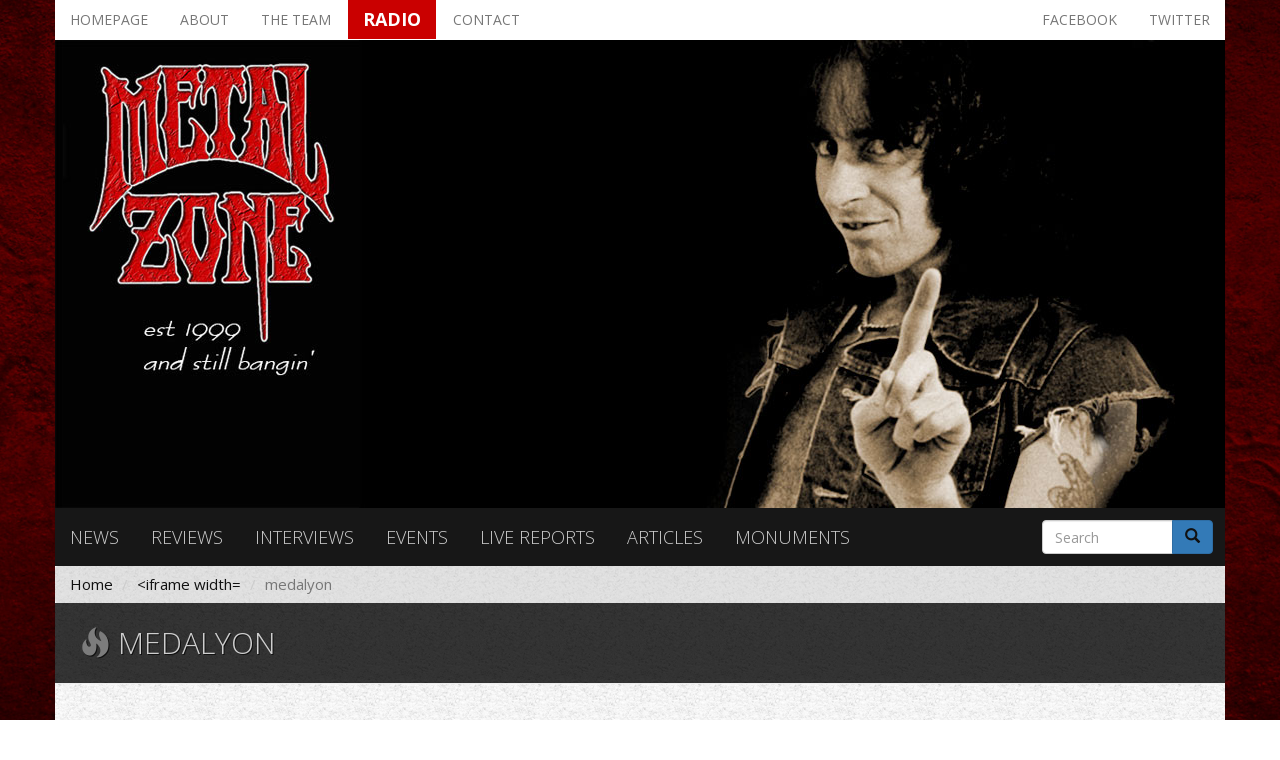

--- FILE ---
content_type: text/html; charset=utf-8
request_url: https://www.metalzone.gr/tags/medalyon
body_size: 7929
content:
<!DOCTYPE html>
<html lang="en" dir="ltr" prefix="og: http://ogp.me/ns# content: http://purl.org/rss/1.0/modules/content/ dc: http://purl.org/dc/terms/ foaf: http://xmlns.com/foaf/0.1/ rdfs: http://www.w3.org/2000/01/rdf-schema# sioc: http://rdfs.org/sioc/ns# sioct: http://rdfs.org/sioc/types# skos: http://www.w3.org/2004/02/skos/core# xsd: http://www.w3.org/2001/XMLSchema#">
<head>
  <link rel="profile" href="http://www.w3.org/1999/xhtml/vocab" />
  <meta name="viewport" content="width=device-width, initial-scale=1.0">
  <meta http-equiv="Content-Type" content="text/html; charset=utf-8" />
<link rel="alternate" type="application/rss+xml" title="RSS - medalyon" href="https://www.metalzone.gr/taxonomy/term/7510/feed" />
<meta about="/tags/medalyon" typeof="skos:Concept" property="rdfs:label skos:prefLabel" content="medalyon" />
<meta name="generator" content="Drupal 7 (https://www.drupal.org)" />
<link rel="canonical" href="https://www.metalzone.gr/tags/medalyon" />
<link rel="shortlink" href="https://www.metalzone.gr/taxonomy/term/7510" />
<meta property="og:site_name" content="Metalzone" />
<meta property="og:type" content="article" />
<meta property="og:url" content="https://www.metalzone.gr/tags/medalyon" />
<meta property="og:title" content="medalyon" />
  <title>medalyon | Metalzone</title>
  <style>
@import url("https://www.metalzone.gr/modules/system/system.base.css?r32u6c");
</style>
<style>
@import url("https://www.metalzone.gr/sites/all/modules/date/date_api/date.css?r32u6c");
@import url("https://www.metalzone.gr/sites/all/modules/date/date_popup/themes/datepicker.1.7.css?r32u6c");
@import url("https://www.metalzone.gr/modules/field/theme/field.css?r32u6c");
@import url("https://www.metalzone.gr/modules/node/node.css?r32u6c");
@import url("https://www.metalzone.gr/sites/all/modules/simpleads/simpleads.css?r32u6c");
@import url("https://www.metalzone.gr/sites/all/modules/views/css/views.css?r32u6c");
@import url("https://www.metalzone.gr/sites/all/modules/ckeditor/css/ckeditor.css?r32u6c");
</style>
<style>
@import url("https://www.metalzone.gr/sites/all/modules/ctools/css/ctools.css?r32u6c");
@import url("https://www.metalzone.gr/sites/all/modules/lightbox2/css/lightbox.css?r32u6c");
@import url("https://www.metalzone.gr/sites/all/modules/panels/css/panels.css?r32u6c");
@import url("https://www.metalzone.gr/sites/all/modules/panels/plugins/layouts/threecol_33_34_33/threecol_33_34_33.css?r32u6c");
</style>
<link type="text/css" rel="stylesheet" href="https://fonts.googleapis.com/css?family=Open+Sans:300,300i,400,400i,600,600i,700,700i,800,800i&amp;amp;subset=greek,greek-ext,latin-ext" media="all" />
<link type="text/css" rel="stylesheet" href="https://cdn.jsdelivr.net/npm/bootstrap@3.3.5/dist/css/bootstrap.css" media="all" />
<link type="text/css" rel="stylesheet" href="https://cdn.jsdelivr.net/npm/@unicorn-fail/drupal-bootstrap-styles@0.0.2/dist/3.3.1/7.x-3.x/drupal-bootstrap.css" media="all" />
<style>
@import url("https://www.metalzone.gr/sites/all/themes/metalzone/css/style.css?r32u6c");
</style>
<style>
@import url("https://www.metalzone.gr/sites/all/themes/metalzone/font-awesome/css/font-awesome.min.css?r32u6c");
</style>
  <!-- HTML5 element support for IE6-8 -->
  <!--[if lt IE 9]>
    <script src="https://cdn.jsdelivr.net/html5shiv/3.7.3/html5shiv-printshiv.min.js"></script>
  <![endif]-->
  <script src="https://www.metalzone.gr/sites/all/modules/jquery_update/replace/jquery/1.9/jquery.js?v=1.9.1"></script>
<script src="https://www.metalzone.gr/misc/jquery-extend-3.4.0.js?v=1.9.1"></script>
<script src="https://www.metalzone.gr/misc/jquery-html-prefilter-3.5.0-backport.js?v=1.9.1"></script>
<script src="https://www.metalzone.gr/misc/jquery.once.js?v=1.2"></script>
<script src="https://www.metalzone.gr/misc/drupal.js?r32u6c"></script>
<script src="https://cdn.jsdelivr.net/npm/bootstrap@3.3.5/dist/js/bootstrap.js"></script>
<script src="https://www.metalzone.gr/sites/all/modules/simpleads/simpleads.js?r32u6c"></script>
<script src="https://www.metalzone.gr/sites/all/modules/lightbox2/js/lightbox.js?r32u6c"></script>
<script src="https://www.metalzone.gr/sites/all/themes/metalzone/js/custom.js?r32u6c"></script>
<script>jQuery.extend(Drupal.settings, {"basePath":"\/","pathPrefix":"","ajaxPageState":{"theme":"metalzone","theme_token":"5t6AO1nGCVPG0AQwSJ5qgTcBABZtUTxP-wCX_nSgbgA","js":{"sites\/all\/themes\/bootstrap\/js\/bootstrap.js":1,"sites\/all\/modules\/jquery_update\/replace\/jquery\/1.9\/jquery.js":1,"misc\/jquery-extend-3.4.0.js":1,"misc\/jquery-html-prefilter-3.5.0-backport.js":1,"misc\/jquery.once.js":1,"misc\/drupal.js":1,"https:\/\/cdn.jsdelivr.net\/npm\/bootstrap@3.3.5\/dist\/js\/bootstrap.js":1,"sites\/all\/modules\/simpleads\/simpleads.js":1,"sites\/all\/modules\/lightbox2\/js\/lightbox.js":1,"sites\/all\/themes\/metalzone\/js\/custom.js":1},"css":{"modules\/system\/system.base.css":1,"sites\/all\/modules\/date\/date_api\/date.css":1,"sites\/all\/modules\/date\/date_popup\/themes\/datepicker.1.7.css":1,"modules\/field\/theme\/field.css":1,"modules\/node\/node.css":1,"sites\/all\/modules\/simpleads\/simpleads.css":1,"sites\/all\/modules\/views\/css\/views.css":1,"sites\/all\/modules\/ckeditor\/css\/ckeditor.css":1,"sites\/all\/modules\/ctools\/css\/ctools.css":1,"sites\/all\/modules\/lightbox2\/css\/lightbox.css":1,"sites\/all\/modules\/panels\/css\/panels.css":1,"sites\/all\/modules\/panels\/plugins\/layouts\/threecol_33_34_33\/threecol_33_34_33.css":1,"https:\/\/fonts.googleapis.com\/css?family=Open+Sans:300,300i,400,400i,600,600i,700,700i,800,800i\u0026amp;subset=greek,greek-ext,latin-ext":1,"https:\/\/cdn.jsdelivr.net\/npm\/bootstrap@3.3.5\/dist\/css\/bootstrap.css":1,"https:\/\/cdn.jsdelivr.net\/npm\/@unicorn-fail\/drupal-bootstrap-styles@0.0.2\/dist\/3.3.1\/7.x-3.x\/drupal-bootstrap.css":1,"sites\/all\/themes\/metalzone\/css\/style.css":1,"sites\/all\/themes\/metalzone\/font-awesome\/css\/font-awesome.min.css":1}},"lightbox2":{"rtl":0,"file_path":"\/(\\w\\w\/)public:\/","default_image":"\/sites\/all\/modules\/lightbox2\/images\/brokenimage.jpg","border_size":10,"font_color":"000","box_color":"fff","top_position":"","overlay_opacity":"0.8","overlay_color":"000","disable_close_click":true,"resize_sequence":0,"resize_speed":400,"fade_in_speed":400,"slide_down_speed":600,"use_alt_layout":false,"disable_resize":false,"disable_zoom":false,"force_show_nav":false,"show_caption":true,"loop_items":false,"node_link_text":"View Image Details","node_link_target":false,"image_count":"Image !current of !total","video_count":"Video !current of !total","page_count":"Page !current of !total","lite_press_x_close":"press \u003Ca href=\u0022#\u0022 onclick=\u0022hideLightbox(); return FALSE;\u0022\u003E\u003Ckbd\u003Ex\u003C\/kbd\u003E\u003C\/a\u003E to close","download_link_text":"","enable_login":false,"enable_contact":false,"keys_close":"c x 27","keys_previous":"p 37","keys_next":"n 39","keys_zoom":"z","keys_play_pause":"32","display_image_size":"original","image_node_sizes":"()","trigger_lightbox_classes":"","trigger_lightbox_group_classes":"","trigger_slideshow_classes":"","trigger_lightframe_classes":"","trigger_lightframe_group_classes":"","custom_class_handler":0,"custom_trigger_classes":"","disable_for_gallery_lists":true,"disable_for_acidfree_gallery_lists":true,"enable_acidfree_videos":true,"slideshow_interval":5000,"slideshow_automatic_start":true,"slideshow_automatic_exit":true,"show_play_pause":true,"pause_on_next_click":false,"pause_on_previous_click":true,"loop_slides":false,"iframe_width":600,"iframe_height":400,"iframe_border":1,"enable_video":false,"useragent":"Mozilla\/5.0 (Macintosh; Intel Mac OS X 10_15_7) AppleWebKit\/537.36 (KHTML, like Gecko) Chrome\/131.0.0.0 Safari\/537.36; ClaudeBot\/1.0; +claudebot@anthropic.com)"},"simpleads":{"url":{"ckeditor":"\/simpleads\/dashboard\/ckeditor"},"modulepath":"sites\/all\/modules\/simpleads"},"urlIsAjaxTrusted":{"\/tags\/medalyon":true},"bootstrap":{"anchorsFix":"0","anchorsSmoothScrolling":"0","formHasError":1,"popoverEnabled":1,"popoverOptions":{"animation":1,"html":0,"placement":"right","selector":"","trigger":"click","triggerAutoclose":1,"title":"","content":"","delay":0,"container":"body"},"tooltipEnabled":1,"tooltipOptions":{"animation":1,"html":0,"placement":"auto left","selector":"","trigger":"hover focus","delay":0,"container":"body"}}});</script>
</head>
<body class="navbar-is-fixed-top html not-front not-logged-in no-sidebars page-taxonomy page-taxonomy-term page-taxonomy-term- page-taxonomy-term-7510">
  <div id="skip-link">
    <a href="#main-content" class="element-invisible element-focusable">Skip to main content</a>
  </div>
    <div id="drupal_messages">
  </div>

<header id="navbar" role="banner" class="navbar navbar-fixed-top navbar-inverse navbar-fixed-top">
  <div class="container">
    <div class="navbar-header">
              <a class="logo navbar-btn pull-left" href="/" title="Home">
          <img src="https://www.metalzone.gr/sites/default/files/logosmall.jpg" alt="Home" />
        </a>
      
      
              <button type="button" class="navbar-toggle" data-toggle="collapse" data-target=".navbar-collapse">
          <span class="sr-only">Toggle navigation</span>
          <span class="icon-bar"></span>
          <span class="icon-bar"></span>
          <span class="icon-bar"></span>
        </button>
          </div>

          <div class="navbar-collapse collapse">
        <nav role="navigation">
                      <ul class="menu nav navbar-nav"><li class="first leaf"><a href="/">Homepage</a></li>
<li class="leaf"><a href="/about">About</a></li>
<li class="leaf"><a href="/the-team">The team</a></li>
<li class="leaf"><a href="/radio" target="_blank">Radio</a></li>
<li class="leaf"><a href="/contact">Contact</a></li>
<li class="leaf"><a href="http://twitter.com/metalzonegr" target="_blank">Twitter</a></li>
<li class="leaf"><a href="https://www.facebook.com/metalzonegr" target="_blank">Facebook</a></li>
<li class="leaf"><a href="/news">News</a></li>
<li class="leaf"><a href="/reviews">Reviews</a></li>
<li class="leaf"><a href="/interviews">Interviews</a></li>
<li class="leaf"><a href="/events">Events</a></li>
<li class="leaf"><a href="/live-reports">Live reports</a></li>
<li class="leaf"><a href="/articles">Articles</a></li>
<li class="last leaf"><a href="/monuments">Monuments</a></li>
</ul>                                      </nav>
      </div>
      </div>
  
  <!-- Google tag (gtag.js) -->
<script async src="https://www.googletagmanager.com/gtag/js?id=G-2KKWPSRSK5"></script>
<script>
  window.dataLayer = window.dataLayer || [];
  function gtag(){dataLayer.push(arguments);}
  gtag('js', new Date());

  gtag('config', 'G-2KKWPSRSK5');
</script>
</header>

  <script>
    jQuery(document).scroll(function () {
      //stick nav to top of page
      var scroll_top = jQuery(this).scrollTop();

      var header_height = jQuery('#page-header').height();

      if (scroll_top >= header_height) {
        jQuery('#sticky_menu').show();
      } else {
        jQuery('#sticky_menu').hide();
      }
    });
  </script>

  <nav id="sticky_menu" class="navbar navbar-default navbar-fixed-top">
    <div class="container">
              <div class="navbar-header pull-left">
          <a class="navbar-brand" href="/" title="Home">
            <img src="https://www.metalzone.gr/sites/default/files/logosmall.jpg" alt="Home" class="img-responsive" />
          </a>
        </div>
      
        <div class="region region-sticky-header">
    <section id="block-system-main-menu" class="block block-system block-menu clearfix">

      
  <ul class="menu nav"><li class="first leaf"><a href="/">Homepage</a></li>
<li class="leaf"><a href="/about">About</a></li>
<li class="leaf"><a href="/the-team">The team</a></li>
<li class="leaf"><a href="/radio" target="_blank">Radio</a></li>
<li class="leaf"><a href="/contact">Contact</a></li>
<li class="leaf"><a href="http://twitter.com/metalzonegr" target="_blank">Twitter</a></li>
<li class="leaf"><a href="https://www.facebook.com/metalzonegr" target="_blank">Facebook</a></li>
<li class="leaf"><a href="/news">News</a></li>
<li class="leaf"><a href="/reviews">Reviews</a></li>
<li class="leaf"><a href="/interviews">Interviews</a></li>
<li class="leaf"><a href="/events">Events</a></li>
<li class="leaf"><a href="/live-reports">Live reports</a></li>
<li class="leaf"><a href="/articles">Articles</a></li>
<li class="last leaf"><a href="/monuments">Monuments</a></li>
</ul>
</section>
  </div>
    </div>
  </nav>

<div class="main-container container">

  <header role="banner" id="page-header" class="row">
    
      <div class="region region-header">
    <section id="block-menu-menu-top-menu" class="block block-menu col-xs-12 clearfix">

      
  <ul class="nav nav-pills"><li class="first leaf"><a href="/" title="">Homepage</a></li>
<li class="leaf"><a href="/about">About</a></li>
<li class="leaf"><a href="/the-team">The team</a></li>
<li class="leaf"><a href="/radio" target="_blank">Radio</a></li>
<li class="leaf"><a href="/contact">Contact</a></li>
<li class="leaf pull-right"><a href="http://twitter.com/metalzonegr" target="_blank">Twitter</a></li>
<li class="last leaf pull-right"><a href="https://www.facebook.com/metalzonegr" target="_blank">Facebook</a></li>
</ul>
</section>
<section id="block-views-header-image-block" class="block block-views clearfix">

      
  <div class="view view-header-image view-id-header_image view-display-id-block view-dom-id-654e53219ef6f433dcae2946a93f5032">
        
  
  
      <div class="view-content">
        <div class="views-row views-row-1 views-row-odd views-row-first views-row-last">
      
  <div class="views-field views-field-field-header-image">        <div class="field-content"><img typeof="foaf:Image" class="img-thumbnail img-responsive" src="https://www.metalzone.gr/sites/default/files/header_image/bonscott.jpg" width="1170" height="468" alt="" /></div>  </div>  </div>
    </div>
  
  
  
  
  
  
</div>
</section>
<section id="block-menu-menu-sections-menu" class="block block-menu col-xs-12 col-md-10 clearfix">

      
  <ul class="nav nav-pills"><li class="first leaf"><a href="/news">News</a></li>
<li class="leaf"><a href="/reviews">Reviews</a></li>
<li class="leaf"><a href="/interviews">Interviews</a></li>
<li class="leaf"><a href="/events">Events</a></li>
<li class="leaf"><a href="/live-reports">Live reports</a></li>
<li class="leaf"><a href="/articles">Articles</a></li>
<li class="last leaf"><a href="/monuments">Monuments</a></li>
</ul>
</section>
<section id="block-search-form" class="block block-search col-xs-12 col-md-2 clearfix">

      
  <form class="form-search content-search" action="/tags/medalyon" method="post" id="search-block-form" accept-charset="UTF-8"><div><div>
      <h2 class="element-invisible">Search form</h2>
    <div class="input-group"><input title="Enter the terms you wish to search for." placeholder="Search" class="form-control form-text" type="text" id="edit-search-block-form--2" name="search_block_form" value="" size="15" maxlength="128" /><span class="input-group-btn"><button type="submit" class="btn btn-primary"><span class="icon glyphicon glyphicon-search" aria-hidden="true"></span>
</button></span></div><div class="form-actions form-wrapper form-group" id="edit-actions"><button class="element-invisible btn btn-primary form-submit" type="submit" id="edit-submit" name="op" value="Search">Search</button>
</div><input type="hidden" name="form_build_id" value="form-TSrdT1BR_WGUh1XGynp0WIcPXb9sOLu9XPq2GEsFcMQ" />
<input type="hidden" name="form_id" value="search_block_form" />
</div>
</div></form>
</section>
  </div>
  </header> <!-- /#page-header -->

  <div class="row">
    <a id="main-content"></a>
    <ol class="breadcrumb"><li><a href="/">Home</a></li>
<li><a href="/tags">&lt;iframe width=</a></li>
<li class="active">medalyon</li>
</ol>              <h1 class="page-header">
        <span class="glyphicon glyphicon-fire" aria-hidden="true"></span>
        medalyon      </h1>
        
    
    <section class="col-sm-12">
                                              <div class="region region-content">
    <section id="block-system-main" class="block block-system clearfix">

      
  <div class="term-listing-heading"><div id="taxonomy-term-7510" class="taxonomy-term vocabulary-tags">

  
  <div class="content">
      </div>

</div>
</div><article id="node-16495" class="node node-article node-teaser clearfix" about="/reviews/medalyon-test-time" typeof="sioc:Item foaf:Document">
    <header>
            <h2><a href="/reviews/medalyon-test-time">Medalyon-In the Test of Time</a></h2>
        <span property="dc:title" content="Medalyon-In the Test of Time" class="rdf-meta element-hidden"></span>      </header>
    <div class="field field-name-body field-type-text-with-summary field-label-hidden"><div class="field-items"><div class="field-item even" property="content:encoded"><p>Η Arkeyn Steel συνεχίζει τις ανασκαφές στην (Βόρειο) Αμερικάνικη ήπειρο, είτε για άγνωστες μπάντες με λιγοστά demos, είτε για μπάντες με ολοκληρωμένους δίσκους που δεν έφτασαν σε αρκετά αυτιά στην εποχή τους. Ένα από αυτά, είναι οι εκπληκτικοί Medalyon από το Ohio. Θυμάμαι να αγοράζω το ντεμπούτο τους σε ανασκαφές σε ιντερνετικά δισκάδικα προ πολλών ετών, φθηνά και έτσι είχα πάρει 3-4 κόπιες δίνοντας τις υπόλοιπες σε φίλους της εποχής. Αμερικάνικο μελωδικό heavy/power metal με πολύ όμορφες στιγμές. Το ''Visions'' το επανακυκλοφόρησε η Arkeyn πριν λίγα χρόνια μαζί με το ομώνυμο ep του 1988.</p></div></div></div>     <footer>
     <div class="field field-name-field-tags field-type-taxonomy-term-reference field-label-above clearfix" data-toggle="tooltip" data-placement="left" title="" data-original-title="Related tags">
  <span class="fa fa-tags" aria-hidden="true"></span>  
      <div class="field-label">Tags:</div>
    <ul id="article_tags" class="field-items">
          <li class="field-item even" rel="dc:subject"><a href="/tags/test-time" typeof="skos:Concept" property="rdfs:label skos:prefLabel" datatype="">In the Test of Time</a></li>
          <li class="field-item odd" rel="dc:subject"><a href="/tags/medalyon" typeof="skos:Concept" property="rdfs:label skos:prefLabel" datatype="" class="active">medalyon</a></li>
          <li class="field-item even" rel="dc:subject"><a href="/tags/usa-1" typeof="skos:Concept" property="rdfs:label skos:prefLabel" datatype="">USA</a></li>
          <li class="field-item odd" rel="dc:subject"><a href="/tags/powerprogressive-metal" typeof="skos:Concept" property="rdfs:label skos:prefLabel" datatype="">Power/Progressive Metal</a></li>
          <li class="field-item even" rel="dc:subject"><a href="/tags/2025" typeof="skos:Concept" property="rdfs:label skos:prefLabel" datatype="">2025</a></li>
          <li class="field-item odd" rel="dc:subject"><a href="/tags/arkeyn-steel" typeof="skos:Concept" property="rdfs:label skos:prefLabel" datatype="">Arkeyn Steel</a></li>
      </ul>
</div>     <ul class="links list-inline"><li class="node-readmore first"><a href="/reviews/medalyon-test-time" rel="tag" title="Medalyon-In the Test of Time">Read more<span class="element-invisible"> about Medalyon-In the Test of Time</span></a></li>
<li class="comment_forbidden last"></li>
</ul>  </footer>
      </article>
<article id="node-8096" class="node node-article node-teaser clearfix" about="/reviews/%CE%B4%CE%B9%CF%80%CE%BB%CE%B7-%CE%B1%CF%80%CE%BF%CE%BB%CE%B1%CF%85%CF%83%CE%B7-%CE%B3%CE%B9%CE%B1-%CF%84%CE%BF%CF%85%CF%83-%CF%81%CE%B5%CE%BA%CF%84%CE%B5%CF%83-%CF%84%CE%BF%CF%85-us-powerprog-metal" typeof="sioc:Item foaf:Document">
    <header>
            <h2><a href="/reviews/%CE%B4%CE%B9%CF%80%CE%BB%CE%B7-%CE%B1%CF%80%CE%BF%CE%BB%CE%B1%CF%85%CF%83%CE%B7-%CE%B3%CE%B9%CE%B1-%CF%84%CE%BF%CF%85%CF%83-%CF%81%CE%B5%CE%BA%CF%84%CE%B5%CF%83-%CF%84%CE%BF%CF%85-us-powerprog-metal">ΔΙΠΛΗ ΑΠΟΛΑΥΣΗ ΓΙΑ ΤΟΥΣ ΡΕΚΤΕΣ ΤΟΥ U.S. POWER/PROG METAL</a></h2>
        <span property="dc:title" content="ΔΙΠΛΗ ΑΠΟΛΑΥΣΗ ΓΙΑ ΤΟΥΣ ΡΕΚΤΕΣ ΤΟΥ U.S. POWER/PROG METAL" class="rdf-meta element-hidden"></span>      </header>
    <div class="field field-name-body field-type-text-with-summary field-label-hidden"><div class="field-items"><div class="field-item even" property="content:encoded"><p>Μάρτης του 1995 και το ‘’Visions’’ των Medalyon θα κυκλοφορήσει. Για παραπάνω από 20 χρόνια θα είναι πιστός φίλος της δισκοθήκης και θα του έχουν αφιερωθεί δεκάδες ώρες. Αναρωτιόμουν τι θα μπορούσε να με καταφέρει να με πείσει να το αποχωριστώ κάποια στιγμή στο μέλλον. Η απάντηση δόθηκε στις 27 Αυγούστου του 2018 που επανακυκλοφόρησε από της Arkeyn Steel, ρεμάστερ με πολύ καλύτερο ήχο,  με επιπλέον υλικό το ep ‘’Medalyon’’ του 1988 μα και το "Never Goodbye / Master of Your Mind" Single Tape του 1992.</p></div></div></div>     <footer>
     <div class="field field-name-field-tags field-type-taxonomy-term-reference field-label-above clearfix" data-toggle="tooltip" data-placement="left" title="" data-original-title="Related tags">
  <span class="fa fa-tags" aria-hidden="true"></span>  
      <div class="field-label">Tags:</div>
    <ul id="article_tags" class="field-items">
          <li class="field-item even" rel="dc:subject"><a href="/tags/medalyon" typeof="skos:Concept" property="rdfs:label skos:prefLabel" datatype="" class="active">medalyon</a></li>
          <li class="field-item odd" rel="dc:subject"><a href="/tags/visions" typeof="skos:Concept" property="rdfs:label skos:prefLabel" datatype="">visions</a></li>
          <li class="field-item even" rel="dc:subject"><a href="/tags/2018" typeof="skos:Concept" property="rdfs:label skos:prefLabel" datatype="">2018</a></li>
          <li class="field-item odd" rel="dc:subject"><a href="/tags/arkeyn-steel" typeof="skos:Concept" property="rdfs:label skos:prefLabel" datatype="">Arkeyn Steel</a></li>
          <li class="field-item even" rel="dc:subject"><a href="/tags/reissue" typeof="skos:Concept" property="rdfs:label skos:prefLabel" datatype="">reissue</a></li>
          <li class="field-item odd" rel="dc:subject"><a href="/tags/usa-1" typeof="skos:Concept" property="rdfs:label skos:prefLabel" datatype="">USA</a></li>
          <li class="field-item even" rel="dc:subject"><a href="/tags/1995" typeof="skos:Concept" property="rdfs:label skos:prefLabel" datatype="">1995</a></li>
      </ul>
</div>     <ul class="links list-inline"><li class="node-readmore first"><a href="/reviews/%CE%B4%CE%B9%CF%80%CE%BB%CE%B7-%CE%B1%CF%80%CE%BF%CE%BB%CE%B1%CF%85%CF%83%CE%B7-%CE%B3%CE%B9%CE%B1-%CF%84%CE%BF%CF%85%CF%83-%CF%81%CE%B5%CE%BA%CF%84%CE%B5%CF%83-%CF%84%CE%BF%CF%85-us-powerprog-metal" rel="tag" title="ΔΙΠΛΗ ΑΠΟΛΑΥΣΗ ΓΙΑ ΤΟΥΣ ΡΕΚΤΕΣ ΤΟΥ U.S. POWER/PROG METAL">Read more<span class="element-invisible"> about ΔΙΠΛΗ ΑΠΟΛΑΥΣΗ ΓΙΑ ΤΟΥΣ ΡΕΚΤΕΣ ΤΟΥ U.S. POWER/PROG METAL</span></a></li>
<li class="comment_forbidden last"></li>
</ul>  </footer>
      </article>

</section>
  </div>
    </section>

    
  </div>
</div>

  <footer class="footer container">
      <div class="region region-footer">
    <section id="block-panels-mini-footer-blocks" class="block block-panels-mini clearfix">

      
  
<div class="panel-display panel-3col-33 clearfix" id="mini-panel-footer_blocks">
  <div class="panel-panel panel-col-first">
    <div class="inside"><div class="panel-pane pane-views pane-global-blocks"  >
  
        <h2 class="pane-title">
      Latest news    </h2>
    
  
  <div class="pane-content">
    <div class="view view-global-blocks view-id-global_blocks view-display-id-latest_news_footer row view-dom-id-6a5051b6f8e34ca8ef24d06b867e953e">
        
  
  
      <div class="view-content">
        <div class="views-row views-row-1 views-row-odd views-row-first col-sm-12 margin-vertical-10">
    <div class="row gutter-14">
  <div class="col-sm-12">
    <h3 class="field-content"><a href="/news/metalshock-radio-show-14126-playlist">METALSHOCK RADIO SHOW 14/1/26 PLAYLIST</a></h3>
    <div class="margin-vertical-10">
      <i class="fa fa-clock-o" aria-hidden="true"></i>
      <span class="field-content"><span class="date-display-single" property="dc:date" datatype="xsd:dateTime" content="2026-01-14T22:45:00+02:00">January 14, 2026</span></span>    </div>
  </div>
</div>
  </div>
  <div class="views-row views-row-2 views-row-even col-sm-12 margin-vertical-10">
    <div class="row gutter-14">
  <div class="col-sm-12">
    <h3 class="field-content"><a href="/news/%CE%B1%CE%BA%CE%BF%CF%85%CF%83%CF%84%CE%B5-%CF%83%CE%B5-%CE%B5%CF%80%CE%B1%CE%BD%CE%B1%CE%BB%CE%B7%CF%88%CE%B7-%CF%84%CE%B9%CF%83-%CE%B5%CE%BA%CF%80%CE%BF%CE%BC%CF%80%CE%B5%CF%83-heavy-metal-%CF%84%CE%B7%CF%83-%CF%84%CF%81%CE%B9%CF%84%CE%B7%CF%83-251125-%CE%BA%CE%B1%CE%B9-%CF%84%CE%B7%CF%83-%CF%80%CE%B1%CF%81%CE%B1%CF%83%CE%BA%CE%B5%CF%85%CE%B7%CF%83-281125">ΑΚΟΥΣΤΕ ΣΕ ΕΠΑΝΑΛΗΨΗ ΤΙΣ ΕΚΠΟΜΠΕΣ &quot;THIS IS HEAVY METAL&quot; ΤΗΣ ΤΡΙΤΗΣ 25/11/25 ΚΑΙ ΤΗΣ ΠΑΡΑΣΚΕΥΗΣ 28/11/25</a></h3>
    <div class="margin-vertical-10">
      <i class="fa fa-clock-o" aria-hidden="true"></i>
      <span class="field-content"><span class="date-display-single" property="dc:date" datatype="xsd:dateTime" content="2025-11-29T19:30:00+02:00">November 29, 2025</span></span>    </div>
  </div>
</div>
  </div>
  <div class="views-row views-row-3 views-row-odd col-sm-12 margin-vertical-10">
    <div class="row gutter-14">
  <div class="col-sm-12">
    <h3 class="field-content"><a href="/news/theogonia-records-releases-first-single-video-gus-drax%E2%80%99s-upcoming-solo-album">THEOGONIA RECORDS RELEASES FIRST SINGLE &amp; VIDEO FROM GUS DRAX’S UPCOMING SOLO ALBUM!</a></h3>
    <div class="margin-vertical-10">
      <i class="fa fa-clock-o" aria-hidden="true"></i>
      <span class="field-content"><span class="date-display-single" property="dc:date" datatype="xsd:dateTime" content="2025-11-29T19:15:00+02:00">November 29, 2025</span></span>    </div>
  </div>
</div>
  </div>
  <div class="views-row views-row-4 views-row-even col-sm-12 margin-vertical-10">
    <div class="row gutter-14">
  <div class="col-sm-12">
    <h3 class="field-content"><a href="/news/acid-death-%E2%80%93-new-studio-album-evolution-out-now">ACID DEATH – NEW STUDIO ALBUM, EVOLUTION, OUT NOW</a></h3>
    <div class="margin-vertical-10">
      <i class="fa fa-clock-o" aria-hidden="true"></i>
      <span class="field-content"><span class="date-display-single" property="dc:date" datatype="xsd:dateTime" content="2025-11-29T18:45:00+02:00">November 29, 2025</span></span>    </div>
  </div>
</div>
  </div>
  <div class="views-row views-row-5 views-row-odd views-row-last col-sm-12 margin-vertical-10">
    <div class="row gutter-14">
  <div class="col-sm-12">
    <h3 class="field-content"><a href="/news/tailgunner-announce-midnight-blitz-%E2%80%93-new-album-produced-kk-downing">TAILGUNNER ANNOUNCE MIDNIGHT BLITZ – NEW ALBUM PRODUCED BY K.K. DOWNING</a></h3>
    <div class="margin-vertical-10">
      <i class="fa fa-clock-o" aria-hidden="true"></i>
      <span class="field-content"><span class="date-display-single" property="dc:date" datatype="xsd:dateTime" content="2025-11-29T18:45:00+02:00">November 29, 2025</span></span>    </div>
  </div>
</div>
  </div>
    </div>
  
  
  
  
  
  
</div>  </div>

  
  </div>
</div>
  </div>

  <div class="panel-panel panel-col">
    <div class="inside"><div class="panel-pane pane-block pane-block-4 visible-md-block visible-lg-block"  >
  
        <h2 class="pane-title">
      Recent tweets    </h2>
    
  
  <div class="pane-content">
    <p><a class="twitter-timeline" data-width="374" data-height="580" data-theme="dark" href="https://twitter.com/metalzonegr">Tweets by metalzonegr</a> </p>
<script async="" src="//platform.twitter.com/widgets.js" charset="utf-8"></script>  </div>

  
  </div>
</div>
  </div>

  <div class="panel-panel panel-col-last">
    <div class="inside"><div class="panel-pane pane-block pane-block-5 visible-md-block visible-lg-block"  >
  
        <h2 class="pane-title">
      Facebook posts    </h2>
    
  
  <div class="pane-content">
    <p><iframe allowtransparency="true" frameborder="0" height="580" scrolling="no" src="https://www.facebook.com/plugins/page.php?href=https%3A%2F%2Fwww.facebook.com%2Fmetalzonegr&amp;tabs=timeline&amp;width=374&amp;height=580&amp;small_header=true&amp;adapt_container_width=true&amp;hide_cover=false&amp;show_facepile=false&amp;appId" width="374"></iframe></p>
  </div>

  
  </div>
</div>
  </div>
</div>

</section>
  </div>
  </footer>


<div id="credits" class="container">
  <div class="row">
    <div class="col-xs-12 col-sm-6">
      <a href="http://www.up4it.gr" target="_blank" data-toggle="tooltip" data-placement="top" title="Designed with care, developed with passion">
        Brought to this world by up4it.gr
      </a>
    </div>
    <div class="col-xs-12 col-sm-6 text-right">
      Copyright 2026. All Right Reserved.
    </div>
  </div>
</div>
  <script src="https://www.metalzone.gr/sites/all/themes/bootstrap/js/bootstrap.js?r32u6c"></script>
</body>
</html>


--- FILE ---
content_type: application/javascript
request_url: https://www.metalzone.gr/sites/all/themes/metalzone/js/custom.js?r32u6c
body_size: 170
content:
(function($, Drupal){
    $(document).ready(function(){
        // $('.pane-node-field-gallery .field-items').isotope({
        //     // options
        //     itemSelector: '.field-item'
        // });

        var max_height = 0;

        $('.view-display-id-sponsored_events .carousel-inner img').each(function(){
            if($(this).attr('height') > max_height) {
                max_height = $(this).attr('height');
            }
        });

        $('.view-display-id-sponsored_events .carousel-inner a').height(max_height);
    });
})(jQuery, Drupal);
